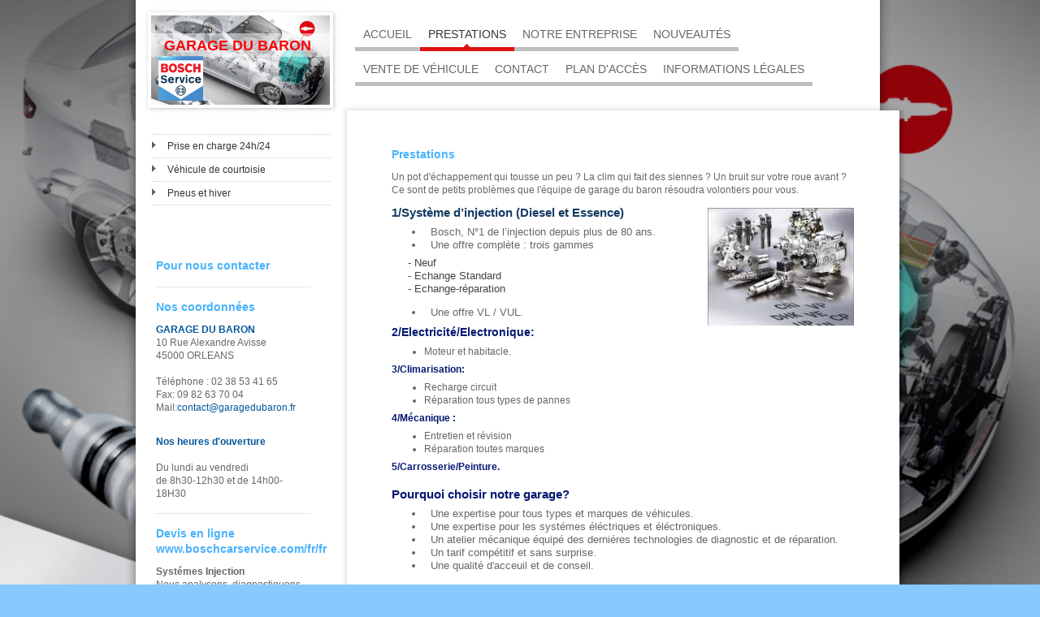

--- FILE ---
content_type: text/html; charset=UTF-8
request_url: http://www.garagedubaron.fr/prestations/
body_size: 7163
content:
<!DOCTYPE html>
<html lang="fr"  ><head prefix="og: http://ogp.me/ns# fb: http://ogp.me/ns/fb# business: http://ogp.me/ns/business#">
    <meta http-equiv="Content-Type" content="text/html; charset=utf-8"/>
    <meta name="generator" content="IONOS MyWebsite"/>
        
    <link rel="dns-prefetch" href="//cdn.website-start.de/"/>
    <link rel="dns-prefetch" href="//108.mod.mywebsite-editor.com"/>
    <link rel="dns-prefetch" href="https://108.sb.mywebsite-editor.com/"/>
    <link rel="shortcut icon" href="//cdn.website-start.de/favicon.ico"/>
        <title>. - Prestations</title>
    
    

<meta name="format-detection" content="telephone=no"/>
        <meta name="keywords" content="Prestations, services"/>
            <meta name="description" content="Les prestations proposées par garage du baron, votre garage à Orleans"/>
            <meta name="robots" content="index,follow"/>
        <link href="http://www.garagedubaron.fr/s/style/layout.css?1707382949" rel="stylesheet" type="text/css"/>
    <link href="http://www.garagedubaron.fr/s/style/main.css?1707382949" rel="stylesheet" type="text/css"/>
    <link href="http://www.garagedubaron.fr/s/style/font.css?1707382949" rel="stylesheet" type="text/css"/>
    <link href="//cdn.website-start.de/app/cdn/min/group/web.css?1763478093678" rel="stylesheet" type="text/css"/>
<link href="//cdn.website-start.de/app/cdn/min/moduleserver/css/fr_FR/common,shoppingbasket?1763478093678" rel="stylesheet" type="text/css"/>
    <link href="https://108.sb.mywebsite-editor.com/app/logstate2-css.php?site=441220174&amp;t=1768795132" rel="stylesheet" type="text/css"/>

<script type="text/javascript">
    /* <![CDATA[ */
var stagingMode = '';
    /* ]]> */
</script>
<script src="https://108.sb.mywebsite-editor.com/app/logstate-js.php?site=441220174&amp;t=1768795132"></script>
    <script type="text/javascript">
    /* <![CDATA[ */
    var systemurl = 'https://108.sb.mywebsite-editor.com/';
    var webPath = '/';
    var proxyName = '';
    var webServerName = 'www.garagedubaron.fr';
    var sslServerUrl = 'https://ssl.1and1.fr/www.garagedubaron.fr';
    var nonSslServerUrl = 'http://www.garagedubaron.fr';
    var webserverProtocol = 'http://';
    var nghScriptsUrlPrefix = '//108.mod.mywebsite-editor.com';
    var sessionNamespace = 'DIY_SB';
    var jimdoData = {
        cdnUrl:  '//cdn.website-start.de/',
        messages: {
            lightBox: {
    image : 'Image',
    of: 'sur'
}

        },
        isTrial: 0,
        pageId: 919111555    };
    var script_basisID = "441220174";

    diy = window.diy || {};
    diy.web = diy.web || {};

        diy.web.jsBaseUrl = "//cdn.website-start.de/s/build/";

    diy.context = diy.context || {};
    diy.context.type = diy.context.type || 'web';
    /* ]]> */
</script>

<script type="text/javascript" src="//cdn.website-start.de/app/cdn/min/group/web.js?1763478093678" crossorigin="anonymous"></script><script type="text/javascript" src="//cdn.website-start.de/s/build/web.bundle.js?1763478093678" crossorigin="anonymous"></script><script src="//cdn.website-start.de/app/cdn/min/moduleserver/js/fr_FR/common,shoppingbasket?1763478093678"></script>
<script type="text/javascript" src="https://cdn.website-start.de/proxy/apps/static/resource/dependencies/"></script><script type="text/javascript">
                    if (typeof require !== 'undefined') {
                        require.config({
                            waitSeconds : 10,
                            baseUrl : 'https://cdn.website-start.de/proxy/apps/static/js/'
                        });
                    }
                </script><script type="text/javascript">if (window.jQuery) {window.jQuery_1and1 = window.jQuery;}</script>
<meta name="google-site-verification" content="L8GSju6pvpguhSDtgI9tZPptAvbpARID49WcnEFwWHE"/>
<script type="text/javascript">if (window.jQuery_1and1) {window.jQuery = window.jQuery_1and1;}</script>
<script type="text/javascript" src="//cdn.website-start.de/app/cdn/min/group/pfcsupport.js?1763478093678" crossorigin="anonymous"></script>    <meta property="og:type" content="business.business"/>
    <meta property="og:url" content="http://www.garagedubaron.fr/prestations/"/>
    <meta property="og:title" content=". - Prestations"/>
            <meta property="og:description" content="Les prestations proposées par garage du baron, votre garage à Orleans"/>
                <meta property="og:image" content="http://www.garagedubaron.fr/s/misc/logo.png?t=1765254158"/>
        <meta property="business:contact_data:country_name" content="France"/>
    
    
    
    
    
    
    
    
</head>


<body class="body diyBgActive  cc-pagemode-default diy-market-fr_FR" data-pageid="919111555" id="page-919111555">
    
    <div class="diyw">
        <!-- start page -->
<div id="page">
    <div id="column_left">
    	<!-- start header -->
        <div id="header">
<style type="text/css" media="all">
.diyw div#emotion-header {
        max-width: 220px;
        max-height: 110px;
                background: #A0A0A0;
    }

.diyw div#emotion-header-title-bg {
    left: 0%;
    top: 20%;
    width: 100%;
    height: 26%;

    background-color: #FFFFFF;
    opacity: 0.50;
    filter: alpha(opacity = 50);
    }
.diyw img#emotion-header-logo {
    left: 4.09%;
    top: 45.46%;
    background: transparent;
            width: 25.00%;
        height: 50.00%;
            }

.diyw div#emotion-header strong#emotion-header-title {
    left: 20%;
    top: 20%;
    color: #fd040a;
        font: normal bold 18px/120% 'Arial Black', Gadget, sans-serif;
}

.diyw div#emotion-no-bg-container{
    max-height: 110px;
}

.diyw div#emotion-no-bg-container .emotion-no-bg-height {
    margin-top: 50.00%;
}
</style>
<div id="emotion-header" data-action="loadView" data-params="active" data-imagescount="1">
            <img src="http://www.garagedubaron.fr/s/img/emotionheader.jpg?1454350377.220px.110px" id="emotion-header-img" alt=""/>
            
        <div id="ehSlideshowPlaceholder">
            <div id="ehSlideShow">
                <div class="slide-container">
                                        <div style="background-color: #A0A0A0">
                            <img src="http://www.garagedubaron.fr/s/img/emotionheader.jpg?1454350377.220px.110px" alt=""/>
                        </div>
                                    </div>
            </div>
        </div>


        <script type="text/javascript">
        //<![CDATA[
                diy.module.emotionHeader.slideShow.init({ slides: [{"url":"http:\/\/www.garagedubaron.fr\/s\/img\/emotionheader.jpg?1454350377.220px.110px","image_alt":"","bgColor":"#A0A0A0"}] });
        //]]>
        </script>

    
                        <a href="http://www.garagedubaron.fr/">
        
                    <img id="emotion-header-logo" src="http://www.garagedubaron.fr/s/misc/logo.png?t=1765254159" alt=""/>
        
                    </a>
            
                  	<div id="emotion-header-title-bg"></div>
    
            <strong id="emotion-header-title" style="text-align: center">GARAGE DU BARON</strong>
                    <div class="notranslate">
                <svg xmlns="http://www.w3.org/2000/svg" version="1.1" id="emotion-header-title-svg" viewBox="0 0 220 110" preserveAspectRatio="xMinYMin meet"><text style="font-family:'Arial Black', Gadget, sans-serif;font-size:18px;font-style:normal;font-weight:bold;fill:#fd040a;line-height:1.2em;"><tspan x="50%" style="text-anchor: middle" dy="0.95em">GARAGE DU BARON</tspan></text></svg>
            </div>
            
    
    <script type="text/javascript">
    //<![CDATA[
    (function ($) {
        function enableSvgTitle() {
                        var titleSvg = $('svg#emotion-header-title-svg'),
                titleHtml = $('#emotion-header-title'),
                emoWidthAbs = 220,
                emoHeightAbs = 110,
                offsetParent,
                titlePosition,
                svgBoxWidth,
                svgBoxHeight;

                        if (titleSvg.length && titleHtml.length) {
                offsetParent = titleHtml.offsetParent();
                titlePosition = titleHtml.position();
                svgBoxWidth = titleHtml.width();
                svgBoxHeight = titleHtml.height();

                                titleSvg.get(0).setAttribute('viewBox', '0 0 ' + svgBoxWidth + ' ' + svgBoxHeight);
                titleSvg.css({
                   left: Math.roundTo(100 * titlePosition.left / offsetParent.width(), 3) + '%',
                   top: Math.roundTo(100 * titlePosition.top / offsetParent.height(), 3) + '%',
                   width: Math.roundTo(100 * svgBoxWidth / emoWidthAbs, 3) + '%',
                   height: Math.roundTo(100 * svgBoxHeight / emoHeightAbs, 3) + '%'
                });

                titleHtml.css('visibility','hidden');
                titleSvg.css('visibility','visible');
            }
        }

        
            var posFunc = function($, overrideSize) {
                var elems = [], containerWidth, containerHeight;
                                    elems.push({
                        selector: '#emotion-header-title',
                        overrideSize: true,
                        horPos: 40.91,
                        vertPos: 29.21                    });
                    lastTitleWidth = $('#emotion-header-title').width();
                                                elems.push({
                    selector: '#emotion-header-title-bg',
                    horPos: 0,
                    vertPos: 27.16                });
                                
                containerWidth = parseInt('220');
                containerHeight = parseInt('110');

                for (var i = 0; i < elems.length; ++i) {
                    var el = elems[i],
                        $el = $(el.selector),
                        pos = {
                            left: el.horPos,
                            top: el.vertPos
                        };
                    if (!$el.length) continue;
                    var anchorPos = $el.anchorPosition();
                    anchorPos.$container = $('#emotion-header');

                    if (overrideSize === true || el.overrideSize === true) {
                        anchorPos.setContainerSize(containerWidth, containerHeight);
                    } else {
                        anchorPos.setContainerSize(null, null);
                    }

                    var pxPos = anchorPos.fromAnchorPosition(pos),
                        pcPos = anchorPos.toPercentPosition(pxPos);

                    var elPos = {};
                    if (!isNaN(parseFloat(pcPos.top)) && isFinite(pcPos.top)) {
                        elPos.top = pcPos.top + '%';
                    }
                    if (!isNaN(parseFloat(pcPos.left)) && isFinite(pcPos.left)) {
                        elPos.left = pcPos.left + '%';
                    }
                    $el.css(elPos);
                }

                // switch to svg title
                enableSvgTitle();
            };

                        var $emotionImg = jQuery('#emotion-header-img');
            if ($emotionImg.length > 0) {
                // first position the element based on stored size
                posFunc(jQuery, true);

                // trigger reposition using the real size when the element is loaded
                var ehLoadEvTriggered = false;
                $emotionImg.one('load', function(){
                    posFunc(jQuery);
                    ehLoadEvTriggered = true;
                                        diy.module.emotionHeader.slideShow.start();
                                    }).each(function() {
                                        if(this.complete || typeof this.complete === 'undefined') {
                        jQuery(this).load();
                    }
                });

                                noLoadTriggeredTimeoutId = setTimeout(function() {
                    if (!ehLoadEvTriggered) {
                        posFunc(jQuery);
                    }
                    window.clearTimeout(noLoadTriggeredTimeoutId)
                }, 5000);//after 5 seconds
            } else {
                jQuery(function(){
                    posFunc(jQuery);
                });
            }

                        if (jQuery.isBrowser && jQuery.isBrowser.ie8) {
                var longTitleRepositionCalls = 0;
                longTitleRepositionInterval = setInterval(function() {
                    if (lastTitleWidth > 0 && lastTitleWidth != jQuery('#emotion-header-title').width()) {
                        posFunc(jQuery);
                    }
                    longTitleRepositionCalls++;
                    // try this for 5 seconds
                    if (longTitleRepositionCalls === 5) {
                        window.clearInterval(longTitleRepositionInterval);
                    }
                }, 1000);//each 1 second
            }

            }(jQuery));
    //]]>
    </script>

    </div>
</div>
        <!-- end header -->
        <!-- start sub navigation -->
        <div id="navigation"><div class="webnavigation"><ul id="mainNav2" class="mainNav2"><li class="navTopItemGroup_0"><a data-page-id="919111556" href="http://www.garagedubaron.fr/prestations/prise-en-charge-24h-24/" class="level_2"><span>Prise en charge 24h/24</span></a></li><li class="navTopItemGroup_0"><a data-page-id="919111557" href="http://www.garagedubaron.fr/prestations/véhicule-de-courtoisie/" class="level_2"><span>Véhicule de courtoisie</span></a></li><li class="navTopItemGroup_0"><a data-page-id="919111558" href="http://www.garagedubaron.fr/prestations/pneus-et-hiver/" class="level_2"><span>Pneus et hiver</span></a></li></ul></div></div>
        <!-- end sub navigation -->
        <!-- start sidebar -->
        <div id="sidebar"><div id="matrix_1023599552" class="sortable-matrix" data-matrixId="1023599552"><div class="n module-type-header diyfeLiveArea "> <h1><span class="diyfeDecoration">Pour nous contacter</span></h1> </div><div class="n module-type-hr diyfeLiveArea "> <div style="padding: 0px 0px">
    <div class="hr"></div>
</div>
 </div><div class="n module-type-header diyfeLiveArea "> <h1><span class="diyfeDecoration">Nos coordonnées</span></h1> </div><div class="n module-type-text diyfeLiveArea "> <p><span style="color:#03579B;"><strong>GARAGE DU BARON</strong></span><br/>
10 Rue Alexandre Avisse </p>
<p>45000 ORLEANS</p>
<p> </p>
<p>Téléphone : 02 38 53 41 65</p>
<p>Fax: 09 82 63 70 04</p>
<p>Mail:<span style="color:#03579B;">contact@garagedubaron.fr</span></p>
<p> </p> </div><div class="n module-type-text diyfeLiveArea "> <h2><span style="color:#03579B;"><strong>Nos heures d'ouverture</strong></span></h2>
<p> </p>
<p>Du lundi au vendredi</p>
<p>de 8h30-12h30 et de 14h00-18H30</p> </div><div class="n module-type-hr diyfeLiveArea "> <div style="padding: 0px 0px">
    <div class="hr"></div>
</div>
 </div><div class="n module-type-header diyfeLiveArea "> <h1><span class="diyfeDecoration">Devis en ligne www.boschcarservice.com/fr/fr</span></h1> </div><div class="n module-type-text diyfeLiveArea "> <p><b>Systémes Injection</b></p>
<p>Nous analysons, diagnostiquons et  réparons votre systéme d'injection (diesel et essence) à des tarifs attractifs !</p> </div><div class="n module-type-text diyfeLiveArea "> <p><strong>Nous sommes désormais référencés sur le site BOSCH CAR SERVICE</strong></p>
<p>Apprenez-en plus sur nous et sur nos prestations !</p>
<p><strong>garage-du-baron.boschcarservice.fr</strong></p> </div><div class="n module-type-text diyfeLiveArea "> <p><a href="http://www.garagedubaron.fr/nouveautés/" target="_self">Promotions du moment</a></p> </div></div></div>
        <!-- end sidebar -->
        <!-- start column shadow bottom -->
        <div id="column_left_shadow"></div>
        <!-- end column shadow bottom -->
        <div class="clearall"></div>
    </div>
    <div id="container">
        <!-- start main navigation -->
        <div id="menu"><div class="webnavigation"><ul id="mainNav1" class="mainNav1"><li class="navTopItemGroup_1"><a data-page-id="919111554" href="http://www.garagedubaron.fr/" class="level_1"><span>Accueil</span></a></li><li class="navTopItemGroup_2"><a data-page-id="919111555" href="http://www.garagedubaron.fr/prestations/" class="current level_1"><span>Prestations</span></a></li><li class="navTopItemGroup_3"><a data-page-id="919111559" href="http://www.garagedubaron.fr/notre-entreprise/" class="level_1"><span>Notre entreprise</span></a></li><li class="navTopItemGroup_4"><a data-page-id="919111560" href="http://www.garagedubaron.fr/nouveautés/" class="level_1"><span>Nouveautés</span></a></li><li class="navTopItemGroup_5"><a data-page-id="919111566" href="http://www.garagedubaron.fr/vente-de-véhicule/" class="level_1"><span>Vente de véhicule</span></a></li><li class="navTopItemGroup_6"><a data-page-id="919111561" href="http://www.garagedubaron.fr/contact/" class="level_1"><span>Contact</span></a></li><li class="navTopItemGroup_7"><a data-page-id="919111562" href="http://www.garagedubaron.fr/plan-d-accès/" class="level_1"><span>Plan d'accès</span></a></li><li class="navTopItemGroup_8"><a data-page-id="919111563" href="http://www.garagedubaron.fr/informations-légales/" class="level_1"><span>Informations légales</span></a></li></ul></div></div>
        <!-- end main navigation -->
        <div id="content_top"></div>
        <!-- start content -->
        <div id="content">
        <div id="content_area">
        	<div id="content_start"></div>
        	
        
        <div id="matrix_1023599549" class="sortable-matrix" data-matrixId="1023599549"><div class="n module-type-header diyfeLiveArea "> <h1><span class="diyfeDecoration">Prestations</span></h1> </div><div class="n module-type-text diyfeLiveArea "> <p>Un pot d'échappement qui tousse un peu ? La clim qui fait des siennes ? Un bruit sur votre roue avant ? Ce sont de petits problèmes que l'équipe de garage du baron résoudra volontiers
pour vous.</p> </div><div class="n module-type-textWithImage diyfeLiveArea "> 
<div class="clearover " id="textWithImage-5780357404">
<div class="align-container imgright" style="max-width: 100%; width: 180px;">
    <a class="imagewrapper" href="http://www.garagedubaron.fr/s/cc_images/teaserbox_2454063431.jpg?t=1445704072" rel="lightbox[5780357404]">
        <img src="http://www.garagedubaron.fr/s/cc_images/cache_2454063431.jpg?t=1445704072" id="image_5780357404" alt="" style="width:100%"/>
    </a>


</div> 
<div class="textwrapper">
<h2><span style="color:#666666;"><strong style="color: rgb(21, 59, 99); font-family: arial, verdana, sans-serif; line-height: 20px; border: 0px; font-size: 15.36px; outline: 0px; padding: 0px; vertical-align: baseline; background: transparent;"><span style="border:0px;outline:0px;padding:0px;vertical-align:baseline;background:transparent;">
<span style="font-size:15.36px;">1/Système d’injection (Diesel et Essence)</span></span></strong></span></h2>
<ul>
<li style="border:0px;font-size:12.8px;outline:0px;padding:0px 0px 0px 8px;vertical-align:baseline;background:url(http://www.bosch-info.fr/gfx/mainmenuarrowblauw.gif) 0% 5px no-repeat;"><span style="border:0px;outline:0px;padding:0px;vertical-align:baseline;background:transparent;"><span style="font-size:12.8px;">Bosch, N°1 de l’injection depuis plus de 80 ans.</span></span></li>
<li style="border:0px;font-size:12.8px;outline:0px;padding:0px 0px 0px 8px;vertical-align:baseline;background:url(http://www.bosch-info.fr/gfx/mainmenuarrowblauw.gif) 0% 5px no-repeat;"><span style="border:0px;outline:0px;padding:0px;vertical-align:baseline;background:transparent;"><span style="font-size:12.8px;">Une offre complète : trois gammes</span></span></li>
</ul>
<p style="border:0px;font-size:12.8px;margin:0px 0px 1em;outline:0px;padding:0px;vertical-align:baseline;color:rgb(68, 68, 68);font-family:arial, verdana, sans-serif;line-height:16.64px;background:rgb(255, 255, 255);">
<span style="border:0px;outline:0px;padding:0px;vertical-align:baseline;background:transparent;"><span style="font-size:12.8px;">     - Neuf</span></span><br/>
<span style="border:0px;outline:0px;padding:0px;vertical-align:baseline;background:transparent;"><span style="font-size:12.8px;">     - Echange Standard</span></span><br/>
<span style="border:0px;outline:0px;padding:0px;vertical-align:baseline;background:transparent;"><span style="font-size:12.8px;">     - Echange-réparation</span></span></p>
<ul>
<li style="border:0px;font-size:12.8px;outline:0px;padding:0px 0px 0px 8px;vertical-align:baseline;background:url(http://www.bosch-info.fr/gfx/mainmenuarrowblauw.gif) 0% 5px no-repeat;"><span style="border:0px;outline:0px;padding:0px;vertical-align:baseline;background:transparent;"><span style="font-size:12.8px;">Une offre VL / VUL.</span></span></li>
</ul>
<h2 style="border:0px;font-size:1.2em;outline:0px;padding:0px;vertical-align:baseline;color:rgb(21, 59, 99);font-family:arial, verdana, sans-serif;background:rgb(255, 255, 255);"><span style="color:#051972;">2/Electricité/Electronique:</span></h2>
<ul>
<li>
<p>Moteur et habitacle.</p>
</li>
</ul>
<h2><span style="color:#051972;"><strong>3/Climarisation:</strong></span></h2>
<ul>
<li>Recharge circuit</li>
<li>Réparation tous types de pannes</li>
</ul>
<h2><span style="color:#051972;"><strong>4/Mécanique :</strong></span></h2>
<ul>
<li>Entretien et révision</li>
<li>Réparation toutes marques</li>
</ul>
<h2><span style="color:#051972;">5/Carrosserie/Peinture.</span></h2>
<p> </p>
<h2 style="border:0px;font-size:1.2em;outline:0px;padding:0px;vertical-align:baseline;color:rgb(21, 59, 99);font-family:arial, verdana, sans-serif;background:rgb(255, 255, 255);"><span style="color:#051972;"><strong style="border:0px;font-size:15.36px;outline:0px;padding:0px;vertical-align:baseline;background:transparent;"><span style="border:0px;outline:0px;padding:0px;vertical-align:baseline;background:transparent;"><span style="font-size:15.36px;">Pourquoi choisir notre garage?</span></span></strong></span></h2>
<ul>
<li style="border:0px;font-size:12.8px;outline:0px;padding:0px 0px 0px 8px;vertical-align:baseline;background:url(http://www.bosch-info.fr/gfx/mainmenuarrowblauw.gif) 0% 5px no-repeat;"><span style="border:0px;outline:0px;padding:0px;vertical-align:baseline;background:transparent;"><span style="font-size:12.8px;">Une expertise pour tous types et marques de véhicules.</span></span></li>
<li style="border:0px;font-size:12.8px;outline:0px;padding:0px 0px 0px 8px;vertical-align:baseline;background:url(http://www.bosch-info.fr/gfx/mainmenuarrowblauw.gif) 0% 5px no-repeat;"><span style="border:0px;outline:0px;padding:0px;vertical-align:baseline;background:transparent;"><span style="font-size:12.8px;">Une expertise pour les systémes éléctriques et éléctroniques.</span></span></li>
<li style="border:0px;font-size:12.8px;outline:0px;padding:0px 0px 0px 8px;vertical-align:baseline;background:url(http://www.bosch-info.fr/gfx/mainmenuarrowblauw.gif) 0% 5px no-repeat;">Un atelier
mécanique équipé des derniéres technologies de diagnostic et de réparation.</li>
<li style="border:0px;font-size:12.8px;outline:0px;padding:0px 0px 0px 8px;vertical-align:baseline;background:url(http://www.bosch-info.fr/gfx/mainmenuarrowblauw.gif) 0% 5px no-repeat;"><span style="border:0px;outline:0px;padding:0px;vertical-align:baseline;background:transparent;"><span style="font-size:12.8px;">Un tarif compétitif et sans surprise.</span></span></li>
<li style="border:0px;font-size:12.8px;outline:0px;padding:0px 0px 0px 8px;vertical-align:baseline;background:url(http://www.bosch-info.fr/gfx/mainmenuarrowblauw.gif) 0% 5px no-repeat;">Une qualité
d'acceuil et de conseil.</li>
</ul>
</div>
</div> 
<script type="text/javascript">
    //<![CDATA[
    jQuery(document).ready(function($){
        var $target = $('#textWithImage-5780357404');

        if ($.fn.swipebox && Modernizr.touch) {
            $target
                .find('a[rel*="lightbox"]')
                .addClass('swipebox')
                .swipebox();
        } else {
            $target.tinyLightbox({
                item: 'a[rel*="lightbox"]',
                cycle: false,
                hideNavigation: true
            });
        }
    });
    //]]>
</script>
 </div><div class="n module-type-hr diyfeLiveArea "> <div style="padding: 0px 0px">
    <div class="hr"></div>
</div>
 </div><div class="n module-type-header diyfeLiveArea "> <h1><span class="diyfeDecoration">Services</span></h1> </div><div class="n module-type-text diyfeLiveArea "> <p>Nos nombreux clients satisfaits apprécient le service personnalisé que nous proposons. Grâce à notre forfait intégrant une offre complète de services, vous pouvez venir chez nous en toute
confiance pour tous vos problèmes automobiles.</p>
<p> </p>
<p>Nous nous ferons un plaisir de vous compter parmi nos nouveaux clients.</p>
<p>  </p>
<p><strong>Nous assortissons nos prestations des services suivants :</strong> </p>
<ul>
<li>Prise en charge 24h/24</li>
<li>Fourniture d'un véhicule de courtoisie</li>
<li>Pneus hiver</li>
</ul> </div></div>
        
        
        </div></div>
        <!-- end content -->
        <div id="content_bottom"></div>
        <!-- start footer -->
        <div id="footer"><div id="contentfooter">
    <div class="leftrow">
                    <a rel="nofollow" href="javascript:PopupFenster('http://www.garagedubaron.fr/prestations/?print=1');"><img class="inline" height="14" width="18" src="//cdn.website-start.de/s/img/cc/printer.gif" alt=""/>Version imprimable</a> <span class="footer-separator">|</span>
                <a href="http://www.garagedubaron.fr/sitemap/">Plan du site</a>
                        <br/> © garage du baron<br/>
<br/>
Site créé avec <a rel="nofollow" href="https://www.ionos.fr/site-internet/creer-un-site-internet" target="_blank">IONOS MyWebsite</a>.
            </div>
    <script type="text/javascript">
        window.diy.ux.Captcha.locales = {
            generateNewCode: 'Générer un nouveau code',
            enterCode: 'Veuillez entrer le code.'
        };
        window.diy.ux.Cap2.locales = {
            generateNewCode: 'Générer un nouveau code',
            enterCode: 'Veuillez entrer le code.'
        };
    </script>
    <div class="rightrow">
                    <span class="loggedout">
                <a rel="nofollow" id="login" href="https://login.1and1-editor.com/441220174/www.garagedubaron.fr/fr?pageId=919111555">
                    Connexion                </a>
            </span>
                
                <span class="loggedin">
            <a rel="nofollow" id="logout" href="https://108.sb.mywebsite-editor.com/app/cms/logout.php">Déconnexion</a> <span class="footer-separator">|</span>
            <a rel="nofollow" id="edit" href="https://108.sb.mywebsite-editor.com/app/441220174/919111555/">Modifier</a>
        </span>
    </div>
</div>
            <div id="loginbox" class="hidden">
                <script type="text/javascript">
                    /* <![CDATA[ */
                    function forgotpw_popup() {
                        var url = 'https://motdepasse.1and1.fr/xml/request/RequestStart';
                        fenster = window.open(url, "fenster1", "width=600,height=400,status=yes,scrollbars=yes,resizable=yes");
                        // IE8 doesn't return the window reference instantly or at all.
                        // It may appear the call failed and fenster is null
                        if (fenster && fenster.focus) {
                            fenster.focus();
                        }
                    }
                    /* ]]> */
                </script>
                                <img class="logo" src="//cdn.website-start.de/s/img/logo.gif" alt="IONOS" title="IONOS"/>

                <div id="loginboxOuter"></div>
            </div>
        
</div>
        <!-- end footer -->
        <div id="footer_bottom"> </div>
        <div class="clearall"></div>
    </div>
    <div class="clearall"></div>
</div>
<div id="background"></div>
<!-- end page -->    </div>

    
    </body>


<!-- rendered at Tue, 09 Dec 2025 05:22:39 +0100 -->
</html>


--- FILE ---
content_type: text/css
request_url: http://www.garagedubaron.fr/s/style/layout.css?1707382949
body_size: 1756
content:

body 
{
	margin: 0;
	padding: 0;
}


.diyw .sidecolor {
	background-color: #de1411;
}

.diyw #background {
	width: 100%;
	height: 870px;
	background: url(http://www.garagedubaron.fr/s/img/bg_body_verlauf.png) repeat-x top left;
	position: absolute;
	top: 0px;
	z-index: 1;
}

*html .diyw #background {
	filter: progid:DXImageTransform.Microsoft.AlphaImageLoader(src="http://www.garagedubaron.fr/s/img/bg_body_verlauf.png", enabled='true', sizingMethod='scale');
	background: none;
}

.diyw #menu {
	width: 680px;
	font-family: Arial, Helvetica, sans-serif;
	background: url(http://www.garagedubaron.fr/s/img/header_nav_bg.png) repeat-y top left;
}

* html .diyw #menu{
	filter: progid:DXImageTransform.Microsoft.AlphaImageLoader(src="http://www.garagedubaron.fr/s/img/header_nav_bg.png", enabled='true', sizingMethod='scale');
	background: none;
}

.diyw #page {
	margin: 0 auto;
	width: 974px;
	position: relative;
	z-index: 2;
}

* html .diyw #page {
	width: 990px;
}

.diyw #container {
	width: 700px;
	float: left;
	position: relative;
	left: -10px;
}

.diyw #header {
	background: url(http://www.garagedubaron.fr/s/img/emotion_shadow.gif) no-repeat top left;
	width:220px;
	padding: 11px;
	margin: 8px 0 0 8px;
}

.diyw #content_top{
	background: url(http://www.garagedubaron.fr/s/img/content_shadow_top.png) no-repeat top left;
	width: 700px;
	height: 8px;
	position: relative;
	top: -8px;
}

* html .diyw #content_top{
	filter: progid:DXImageTransform.Microsoft.AlphaImageLoader(src="http://www.garagedubaron.fr/s/img/content_shadow_top.png");
	background: none;
}

.diyw #content{
	background: url(http://www.garagedubaron.fr/s/img/content_shadow.png) repeat-y top left;
	float: left;
	width: 580px;
	padding: 40px 60px;
	position: relative;
	top: -8px;
}

* html .diyw #content{
	filter: progid:DXImageTransform.Microsoft.AlphaImageLoader(src="http://www.garagedubaron.fr/s/img/content_shadow.png", enabled='true', sizingMethod='scale');
	background: none;
}

.diyw #content_bottom{
	background: url(http://www.garagedubaron.fr/s/img/content_shadow_bottom.png) no-repeat top left;
	width: 700px;
	height: 8px;
	position: relative;
	top: -8px;
	float: left;
}

* html .diyw #content_bottom{
	filter: progid:DXImageTransform.Microsoft.AlphaImageLoader(src="http://www.garagedubaron.fr/s/img/content_shadow_bottom.png");
	background: none;
}
 
.diyw #column_left {
	float: left;
	width: 260px;
	background: url(http://www.garagedubaron.fr/s/img/column_shadow.png) repeat-y top left;
	padding: 0 0 0 14px;
}

* html .diyw #column_left {
	filter: progid:DXImageTransform.Microsoft.AlphaImageLoader(src="http://www.garagedubaron.fr/s/img/column_shadow.png", enabled='true', sizingMethod='scale');
	background: none;
	padding: 0;
}

.diyw #column_left_shadow {
	background: url(http://www.garagedubaron.fr/s/img/column_shadow_bottom.png) no-repeat top left;
	width: 274px;
	height: 28px;
	float: left;
	position: relative;
	bottom: -28px;
	left: -14px;
}

* html .diyw #column_left_shadow {
	filter: progid:DXImageTransform.Microsoft.AlphaImageLoader(src="http://www.garagedubaron.fr/s/img/column_shadow_bottom.png");
	background: none;
	left: 0px;
}

.diyw #navigation {
	width: 220px;
	padding: 20px;
	float: left;
}

* html .diyw #navigation {
	padding: 20px 20px 20px 25px;
}

.diyw #sidebar{
	width: 200px;
	padding: 20px;
	float: left;
}

* html .diyw #sidebar {
	padding: 20px 20px 20px 25px;
}

.diyw #footer {
	background: url(http://www.garagedubaron.fr/s/img/footer_shadow.png) repeat-y top left;
	padding: 25px 40px;
	font-size: 11px;
	position: relative;
	top: -16px;
	float: left;
	width: 601px;
}

* html .diyw #footer{
	filter: progid:DXImageTransform.Microsoft.AlphaImageLoader(src="http://www.garagedubaron.fr/s/img/footer_shadow.png", enabled='true', sizingMethod='scale');
	background: none;
}

.diyw #footer_bottom {
	background: url(http://www.garagedubaron.fr/s/img/footer_shadow_bottom.png) repeat-y top left;
	height: 15px;
	position: relative;
	top: -16px;
	float: left;
	width: 681px;
}

* html .diyw #footer_bottom{
	filter: progid:DXImageTransform.Microsoft.AlphaImageLoader(src="http://www.garagedubaron.fr/s/img/footer_shadow_bottom.png");
	background: none;
}

.diyw .clearall {
	clear: both;
}


.diyw #menu ul {
	list-style: none;
	text-align: left;
	padding: 30px 0 20px 20px;
	overflow: hidden;
	display: block;
	width: 630px;
	margin: 0;
}

.diyw #menu li {
	display: inline;
	margin: 0;
	padding: 0;
}

.diyw #menu ul li a {
	display: block;
	float: left;
	padding: 4px 10px 13px;
	margin: 0 0 10px 0;
	text-align: center;
	text-decoration: none;
	font-family: Arial, Helvetica, sans-serif;
	font-size: 14px;
	color: #666666;
	background: url(http://www.garagedubaron.fr/s/img/main_nav_off.gif) no-repeat top center;
	text-transform: uppercase;
}

.diyw #menu ul li a:hover, .diyw #menu ul li a.current {
	background: #de1411 url(http://www.garagedubaron.fr/s/img/main_nav_on.gif) no-repeat top center;
	color: #333333;
}


.diyw ul.mainNav2 {
	border-top: 1px dotted #cad1d5;
	margin: 5px 1px 20px 0px;
	width: 220px;
	padding: 0;
}

.diyw ul.mainNav3 {
	width: 220px;
	padding: 0;
	margin: 0;
}

.diyw ul.mainNav2 li {
	margin: 0;
	list-style-type: none;
}

.diyw ul.mainNav3 li {
	margin: 0 0 0 20px;
	list-style-type: none;
}

.diyw ul.mainNav2 li a,
.diyw ul.mainNav2 li a:visited,
.diyw ul.mainNav3 li a,
.diyw ul.mainNav3 li a:visited {
	border-top: 1px dotted #cad1d5;
	border-bottom: 1px dotted #cad1d5;
	background: url(http://www.garagedubaron.fr/s/img/sub_nav.gif) 0px 0.7em no-repeat;
	color: #333333;
	text-decoration: none;
	padding: 6px 0 6px 19px;
	margin: -1px 0 0 0;
	font-family: Arial, Helvetica, sans-serif;
	font-size: 12px;
	display: block;
}

.diyw ul.mainNav2 li a:hover, .diyw ul.mainNav3 li a:hover {
	color: #010101;
	font-weight: bold;
}

.diyw ul.mainNav2 li a.current,
.diyw ul.mainNav3 li a.current {
	color: #010101;
	font-weight: bold;
}



body .diyw
{
	font: normal 11px/140% Verdana, Arial, Helvetica, sans-serif;
	color: #666666;
}
 .diyw p, .diyw table, .diyw td {
	font: normal 11px/140% Verdana, Arial, Helvetica, sans-serif;
	color: #666666;
}

.diyw h1 {
	font: bold 14px/140% Verdana, Arial, Helvetica, sans-serif;
	color: #000000;
}

.diyw h2 {
	font: bold 12px/140% Verdana, Arial, Helvetica, sans-serif;
	color: #666666;
}


.diyw a.trackbackUrl, 
.diyw a.trackbackUrl:link,
.diyw a.trackbackUrl:visited,
.diyw a.trackbackUrl:hover,
.diyw a.trackbackUrl:active {
	background: #EEEEEE none repeat scroll 0% 0%;
	border: 1px solid black;
	color: #333333;
	padding: 2px;
	text-decoration: none;
}

.diyw a:link,
.diyw a:visited {
	text-decoration: underline; 
	color: #DB2F2C;
}

.diyw a:active, 
.diyw a:hover {
	text-decoration: none; 
	color: #DB2F2C;
}

.diyw div.hr {
	border-bottom-style: dotted;
	border-bottom-width: 1px; 
	border-color: #CCCCCC;
	height: 1px;
}
 
.diyw .altcolor,
.diyw .altcolor p {
	color: #000000;
}

.diyw .altcolor h1 {
	color: #000000;
}

.diyw .altcolor h2 {
	color: #000000;
}

.diyw .altcolor a:link,
.diyw .altcolor a:visited {
	color: #000000;
}

.diyw .altcolor a:active, 
.diyw .altcolor a:hover {
	color: #000000;
}

.diyw .altcolor div.hr {
	border-color: #000000;
}


--- FILE ---
content_type: text/css
request_url: http://www.garagedubaron.fr/s/style/main.css?1707382949
body_size: 198
content:
.body { background-color: #88cafd;background-image: url(http://www.garagedubaron.fr/s/img/background.jpg?1707382947);background-repeat: no-repeat;background-position: center center;background-attachment: fixed;background-size: cover;-ms-behavior: url(/c/htc/backgroundsize.min.htc); } 